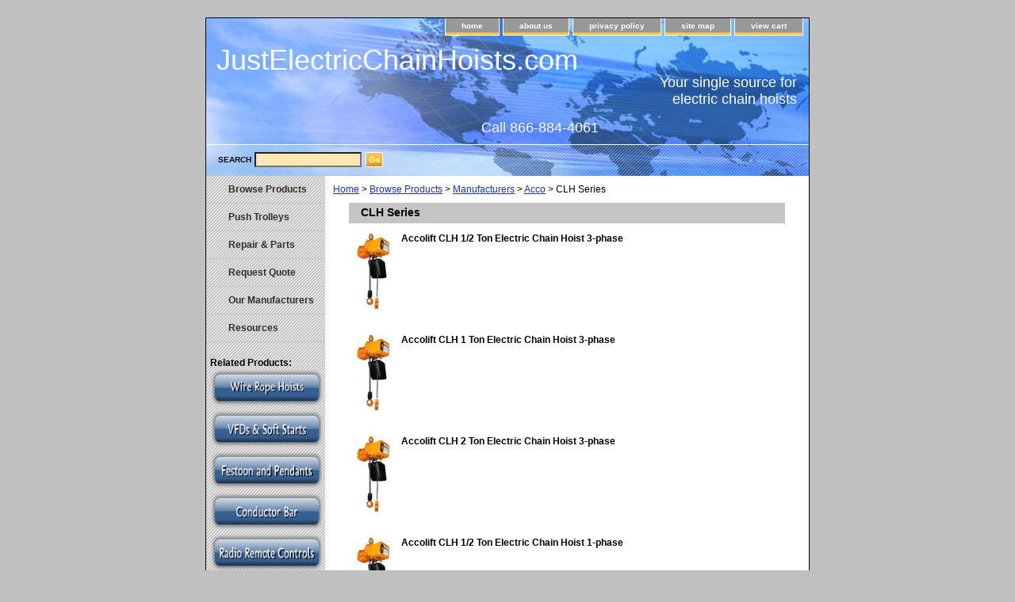

--- FILE ---
content_type: text/html
request_url: https://www.justelectricchainhoists.com/products-browse-by-manufacturer-acco-clh-series.html
body_size: 4818
content:
<!DOCTYPE html PUBLIC "-//W3C//DTD XHTML 1.0 Strict//EN" "http://www.w3.org/TR/xhtml1/DTD/xhtml1-strict.dtd"><html><head><title>CLH Series</title><link rel="stylesheet" type="text/css" href="css-base.css" /><link rel="stylesheet" type="text/css" href="css-element.css" /><link rel="stylesheet" type="text/css" href="css-contents.css" /><link rel="stylesheet" type="text/css" href="css-edits.css" /><script>
  (function(i,s,o,g,r,a,m){i['GoogleAnalyticsObject']=r;i[r]=i[r]||function(){
  (i[r].q=i[r].q||[]).push(arguments)},i[r].l=1*new Date();a=s.createElement(o),
  m=s.getElementsByTagName(o)[0];a.async=1;a.src=g;m.parentNode.insertBefore(a,m)
  })(window,document,'script','https://www.google-analytics.com/analytics.js','ga');

  ga('create', 'UA-85305383-1', 'auto');
  ga('send', 'pageview');

</script>



<script>
  (function(i,s,o,g,r,a,m){i['GoogleAnalyticsObject']=r;i[r]=i[r]||function(){
  (i[r].q=i[r].q||[]).push(arguments)},i[r].l=1*new Date();a=s.createElement(o),
  m=s.getElementsByTagName(o)[0];a.async=1;a.src=g;m.parentNode.insertBefore(a,m)
  })(window,document,'script','https://www.google-analytics.com/analytics.js','ga');

  ga('create', 'UA-9021889-4', 'auto');
  ga('send', 'pageview');

</script>
</head><body class="vertical" id="itemtype"><script type="text/javascript" id="yfc_loader" src="https://turbifycdn.com/store/migration/loader-min-1.0.34.js?q=yhst-130540339227378&ts=1767042741&p=1&h=order.store.turbify.net"></script> <div id="ys_superbar">
	   <div id="ys_cpers">
		<div id="yscp_welcome_msg"></div>
		<div id="yscp_signin_link"></div>
		<div id="yscp_myaccount_link"></div>
		<div id="yscp_signout_link"></div>
	   </div>
	   <div id="yfc_mini"></div>
	   <div class="ys_clear"></div>
	</div>
      <div id="container"><div id="header"><ul id="nav-general"><li><a href="index.html">home</a></li><li><a href="info.html">about us</a></li><li><a href="privacypolicy.html">privacy policy</a></li><li><a href="ind.html">site map</a></li><li><a href="https://order.store.turbify.net/yhst-130540339227378/cgi-bin/wg-order?yhst-130540339227378">view cart</a></li></ul><br class="clear" /><h3 id="brandmark"><a href="index.html" title="JustElectricChainHoists.com">JustElectricChainHoists.com</a></h3><strong id="slogan">Your single source for 
electric chain hoists<p>
<p>Call 866-884-4061</strong></div><form method="GET" action="/nsearch.html" name="searcharea" id="searcharea"><fieldset><label class="labelfield" for="searchfield"><span>Search</span><input name="query" type="text" id="query" /></label><label class="buttonlabel" for="searchsubmit"><input name="searchsubmit" type="submit" value="Go" class="ys_primary" id="searchsubmit" /><input name="vwcatalog" type="hidden" value="yhst-130540339227378" /></label></fieldset><input type="hidden" name=".autodone" value="https://www.justelectricchainhoists.com/products-browse-by-manufacturer-acco-clh-series.html" /></form><div id="bodyshell"><div id="bodycontent"><div class="breadcrumbs"><a href="index.html">Home</a> &gt; <a href="products.html">Browse Products</a> &gt; <a href="products-browse-by-manufacturer.html">Manufacturers</a> &gt; <a href="products-browse-by-manufacturer-acco.html">Acco</a> &gt; CLH Series</div><div id="contentarea"><div class="ys_promocategory" id="ys_promocategory" catid="products-browse-by-manufacturer-acco-clh-series" categoryflag="1"></div><div><h1 id="section-contenttitle">CLH Series</h1></div><div id="contents"><table width="100%" id="contents-table"><tr><td width="100%" class="horizontal-seperator"><table><tr><td><a href="22300-1-2t-.html"><img src="https://s.turbifycdn.com/aah/yhst-130540339227378/accolift-clh-1-2-ton-electric-chain-hoist-3-phase-20.jpg" width="47" height="99" border="0" hspace="0" vspace="0" alt="Accolift CLH 1/2 Ton Electric Chain Hoist 3-phase" title="Accolift CLH 1/2 Ton Electric Chain Hoist 3-phase" /></a></td><td><div class="name"><a href="22300-1-2t-.html" title="Accolift CLH 1/2 Ton Electric Chain Hoist 3-phase">Accolift CLH 1/2 Ton Electric Chain Hoist 3-phase</a></div></td></tr></table></td></tr><tr><td width="100%" class="horizontal-seperator"><table><tr><td><a href="22300-1t-.html"><img src="https://s.turbifycdn.com/aah/yhst-130540339227378/accolift-clh-1-ton-electric-chain-hoist-3-phase-20.jpg" width="47" height="99" border="0" hspace="0" vspace="0" alt="Accolift CLH 1 Ton Electric Chain Hoist 3-phase" title="Accolift CLH 1 Ton Electric Chain Hoist 3-phase" /></a></td><td><div class="name"><a href="22300-1t-.html" title="Accolift CLH 1 Ton Electric Chain Hoist 3-phase">Accolift CLH 1 Ton Electric Chain Hoist 3-phase</a></div></td></tr></table></td></tr><tr><td width="100%" class="horizontal-seperator"><table><tr><td><a href="22300-2t-.html"><img src="https://s.turbifycdn.com/aah/yhst-130540339227378/accolift-clh-2-ton-electric-chain-hoist-3-phase-20.jpg" width="47" height="99" border="0" hspace="0" vspace="0" alt="Accolift CLH 2 Ton Electric Chain Hoist 3-phase" title="Accolift CLH 2 Ton Electric Chain Hoist 3-phase" /></a></td><td><div class="name"><a href="22300-2t-.html" title="Accolift CLH 2 Ton Electric Chain Hoist 3-phase">Accolift CLH 2 Ton Electric Chain Hoist 3-phase</a></div></td></tr></table></td></tr><tr><td width="100%" class="horizontal-seperator"><table><tr><td><a href="23300-1-2t-.html"><img src="https://s.turbifycdn.com/aah/yhst-130540339227378/accolift-clh-1-2-ton-electric-chain-hoist-1-phase-20.jpg" width="47" height="99" border="0" hspace="0" vspace="0" alt="Accolift CLH 1/2 Ton Electric Chain Hoist 1-phase" title="Accolift CLH 1/2 Ton Electric Chain Hoist 1-phase" /></a></td><td><div class="name"><a href="23300-1-2t-.html" title="Accolift CLH 1/2 Ton Electric Chain Hoist 1-phase">Accolift CLH 1/2 Ton Electric Chain Hoist 1-phase</a></div></td></tr></table></td></tr><tr><td width="100%" class="horizontal-seperator"><table><tr><td><a href="23300-1t-.html"><img src="https://s.turbifycdn.com/aah/yhst-130540339227378/accolift-clh-1-ton-electric-chain-hoist-1-phase-20.jpg" width="47" height="99" border="0" hspace="0" vspace="0" alt="Accolift CLH 1 Ton Electric Chain Hoist 1-phase" title="Accolift CLH 1 Ton Electric Chain Hoist 1-phase" /></a></td><td><div class="name"><a href="23300-1t-.html" title="Accolift CLH 1 Ton Electric Chain Hoist 1-phase">Accolift CLH 1 Ton Electric Chain Hoist 1-phase</a></div></td></tr></table></td></tr><tr><td width="100%" class="horizontal-seperator"><table><tr><td><a href="23300-2t-.html"><img src="https://s.turbifycdn.com/aah/yhst-130540339227378/accolift-clh-2-ton-electric-chain-hoist-1-phase-20.jpg" width="47" height="99" border="0" hspace="0" vspace="0" alt="Accolift CLH 2 Ton Electric Chain Hoist 1-phase" title="Accolift CLH 2 Ton Electric Chain Hoist 1-phase" /></a></td><td><div class="name"><a href="23300-2t-.html" title="Accolift CLH 2 Ton Electric Chain Hoist 1-phase">Accolift CLH 2 Ton Electric Chain Hoist 1-phase</a></div></td></tr></table></td></tr></table></div></div><div id="finaltext"><p style="font-size:9px;">              ________________________________________________________________________________________________
<BR>JustElectricChainHoists.com offers many more products than are currently online. Bulk discounts, and Tax-exempt orders are available.<br /><br />Our friendly customer service reps are standing by to assist you with any of your Hoist questions or needs. Please contact us by phone at 866-884-4061 or e-mail (info@justelectricchainhoists.com) so we may personally ensure that you have a great hoist buying experience with JustElectricChainHoists.com!<br /><br />
<script type="text/javascript">
(function(a,e,c,f,g,h,b,d){var
k={ak:"1033659539",cl:"bFYsCLa432oQk8nx7AM",autoreplace:"866-884-4061"};a[c]=a[c]| 
|function(){(a[c].q=a[c].q||[]).push(arguments)};a[g]||
(a[g]=k.ak);b=e.createElement(h);b.async=1;b.src="//www.gstatic.com/wcm/loader.js";d=e.getElementsByTagName(h)[0];d.parentNode.insertBefore(b,d);a[f]=function(b,d,e){a[c](2,b,k,d,null,new
Date,e)};a[f]()})(window,document,"_googWcmImpl","_googWcmGet","_googWcmAk","script");
</script></div></div><div id="nav-product"><ul><li><a href="products.html" title="Browse Products">Browse Products</a></li><li><a href="push-trolleys.html" title="Push Trolleys">Push Trolleys</a></li><li><a href="repair---parts.html" title="Repair &amp; Parts">Repair & Parts</a></li><li><a href="reforqu.html" title="Request Quote">Request Quote</a></li><li><a href="ourma.html" title="Our Manufacturers">Our Manufacturers</a></li><li><a href="re.html" title="Resources">Resources</a></li></ul><div id="htmlbottom"><BR><B>Related Products:</B><BR>
<a href="https://www.justwireropehoists.com" target="_blank"><img src="https://lib.store.turbify.net/lib/yhst-130540339227378/buttonwirerope.png" width="143" height="49" alt="Wire Rope Hoists" /></a>
<a href="https://www.justvfds.com" target="_blank"><img src="https://lib.store.turbify.net/lib/yhst-130540339227378/buttonvfd.png" width="143" height="49" alt="Variable Frequency Drives and Soft Starts" /></a>
<a href="https://www.festoonsystems.com" target="_blank"><img src="https://lib.store.turbify.net/lib/yhst-130540339227378/buttonfestoon.png" width="143" height="49" alt="Festoon Systems and Pendants" /></a>
<a href="https://www.conductorbarsystems.com" target="_blank"><img src="https://lib.store.turbify.net/lib/yhst-130540339227378/buttonconductor.png" width="143" height="49" alt="Conductor Bar Systems" /></a>
<a href="https://www.hoistandcraneremotes.com" target="_blank"><img src="https://lib.store.turbify.net/lib/yhst-130540339227378/buttonradio.png" width="143" height="49" alt="Radio Remote Controls" /></a>
<a href="https://www.leverhoists.com" target="_blank"><img src="https://lib.store.turbify.net/lib/yhst-130540339227378/lever-hoist-button2.png" /></a></div></div></div><div id="footer"><span id="footer-links"><a href="index.html">home</a> | <a href="info.html">about us</a> | <a href="privacypolicy.html">privacy policy</a> | <a href="ind.html">site map</a> | <a href="https://order.store.turbify.net/yhst-130540339227378/cgi-bin/wg-order?yhst-130540339227378">view cart</a></span><span id="copyright">Copyright � 2007 JustElectricChainHoists.com All Rights Reserved.</span></div></div></body>
<!-- Google tag (gtag.js) -->  <script async src='https://www.googletagmanager.com/gtag/js?id=G-7F7W70HFCV'></script><script> window.dataLayer = window.dataLayer || [];  function gtag(){dataLayer.push(arguments);}  gtag('js', new Date());  gtag('config', 'G-7F7W70HFCV');</script><script> var YStore = window.YStore || {}; var GA_GLOBALS = window.GA_GLOBALS || {}; var GA_CLIENT_ID; try { YStore.GA = (function() { var isSearchPage = (typeof(window.location) === 'object' && typeof(window.location.href) === 'string' && window.location.href.indexOf('nsearch') !== -1); var isProductPage = (typeof(PAGE_ATTRS) === 'object' && PAGE_ATTRS.isOrderable === '1' && typeof(PAGE_ATTRS.name) === 'string'); function initGA() { } function setProductPageView() { PAGE_ATTRS.category = PAGE_ATTRS.catNamePath.replace(/ > /g, '/'); PAGE_ATTRS.category = PAGE_ATTRS.category.replace(/>/g, '/'); gtag('event', 'view_item', { currency: 'USD', value: parseFloat(PAGE_ATTRS.salePrice), items: [{ item_name: PAGE_ATTRS.name, item_category: PAGE_ATTRS.category, item_brand: PAGE_ATTRS.brand, price: parseFloat(PAGE_ATTRS.salePrice) }] }); } function defaultTrackAddToCart() { var all_forms = document.forms; document.addEventListener('DOMContentLoaded', event => { for (var i = 0; i < all_forms.length; i += 1) { if (typeof storeCheckoutDomain != 'undefined' && storeCheckoutDomain != 'order.store.turbify.net') { all_forms[i].addEventListener('submit', function(e) { if (typeof(GA_GLOBALS.dont_track_add_to_cart) !== 'undefined' && GA_GLOBALS.dont_track_add_to_cart === true) { return; } e = e || window.event; var target = e.target || e.srcElement; if (typeof(target) === 'object' && typeof(target.id) === 'string' && target.id.indexOf('yfc') === -1 && e.defaultPrevented === true) { return } e.preventDefault(); vwqnty = 1; if( typeof(target.vwquantity) !== 'undefined' ) { vwqnty = target.vwquantity.value; } if( vwqnty > 0 ) { gtag('event', 'add_to_cart', { value: parseFloat(PAGE_ATTRS.salePrice), currency: 'USD', items: [{ item_name: PAGE_ATTRS.name, item_category: PAGE_ATTRS.category, item_brand: PAGE_ATTRS.brand, price: parseFloat(PAGE_ATTRS.salePrice), quantity: e.target.vwquantity.value }] }); if (typeof(target) === 'object' && typeof(target.id) === 'string' && target.id.indexOf('yfc') != -1) { return; } if (typeof(target) === 'object') { target.submit(); } } }) } } }); } return { startPageTracking: function() { initGA(); if (isProductPage) { setProductPageView(); if (typeof(GA_GLOBALS.dont_track_add_to_cart) === 'undefined' || GA_GLOBALS.dont_track_add_to_cart !== true) { defaultTrackAddToCart() } } }, trackAddToCart: function(itemsList, callback) { itemsList = itemsList || []; if (itemsList.length === 0 && typeof(PAGE_ATTRS) === 'object') { if (typeof(PAGE_ATTRS.catNamePath) !== 'undefined') { PAGE_ATTRS.category = PAGE_ATTRS.catNamePath.replace(/ > /g, '/'); PAGE_ATTRS.category = PAGE_ATTRS.category.replace(/>/g, '/') } itemsList.push(PAGE_ATTRS) } if (itemsList.length === 0) { return; } var ga_cartItems = []; var orderTotal = 0; for (var i = 0; i < itemsList.length; i += 1) { var itemObj = itemsList[i]; var gaItemObj = {}; if (typeof(itemObj.id) !== 'undefined') { gaItemObj.id = itemObj.id } if (typeof(itemObj.name) !== 'undefined') { gaItemObj.name = itemObj.name } if (typeof(itemObj.category) !== 'undefined') { gaItemObj.category = itemObj.category } if (typeof(itemObj.brand) !== 'undefined') { gaItemObj.brand = itemObj.brand } if (typeof(itemObj.salePrice) !== 'undefined') { gaItemObj.price = itemObj.salePrice } if (typeof(itemObj.quantity) !== 'undefined') { gaItemObj.quantity = itemObj.quantity } ga_cartItems.push(gaItemObj); orderTotal += parseFloat(itemObj.salePrice) * itemObj.quantity; } gtag('event', 'add_to_cart', { value: orderTotal, currency: 'USD', items: ga_cartItems }); } } })(); YStore.GA.startPageTracking() } catch (e) { if (typeof(window.console) === 'object' && typeof(window.console.log) === 'function') { console.log('Error occurred while executing Google Analytics:'); console.log(e) } } </script> <script type="text/javascript">
csell_env = 'ue1';
 var storeCheckoutDomain = 'order.store.turbify.net';
</script>

<script type="text/javascript">
  function toOSTN(node){
    if(node.hasAttributes()){
      for (const attr of node.attributes) {
        node.setAttribute(attr.name,attr.value.replace(/(us-dc1-order|us-dc2-order|order)\.(store|stores)\.([a-z0-9-]+)\.(net|com)/g, storeCheckoutDomain));
      }
    }
  };
  document.addEventListener('readystatechange', event => {
  if(typeof storeCheckoutDomain != 'undefined' && storeCheckoutDomain != "order.store.turbify.net"){
    if (event.target.readyState === "interactive") {
      fromOSYN = document.getElementsByTagName('form');
        for (let i = 0; i < fromOSYN.length; i++) {
          toOSTN(fromOSYN[i]);
        }
      }
    }
  });
</script>
<script type="text/javascript">
// Begin Store Generated Code
 </script> <script type="text/javascript" src="https://s.turbifycdn.com/lq/ult/ylc_1.9.js" ></script> <script type="text/javascript" src="https://s.turbifycdn.com/ae/lib/smbiz/store/csell/beacon-a9518fc6e4.js" >
</script>
<script type="text/javascript">
// Begin Store Generated Code
 csell_page_data = {}; csell_page_rec_data = []; ts='TOK_STORE_ID';
</script>
<script type="text/javascript">
// Begin Store Generated Code
function csell_GLOBAL_INIT_TAG() { var csell_token_map = {}; csell_token_map['TOK_SPACEID'] = '2022276099'; csell_token_map['TOK_URL'] = ''; csell_token_map['TOK_STORE_ID'] = 'yhst-130540339227378'; csell_token_map['TOK_ITEM_ID_LIST'] = 'products-browse-by-manufacturer-acco-clh-series'; csell_token_map['TOK_ORDER_HOST'] = 'order.store.turbify.net'; csell_token_map['TOK_BEACON_TYPE'] = 'prod'; csell_token_map['TOK_RAND_KEY'] = 't'; csell_token_map['TOK_IS_ORDERABLE'] = '2';  c = csell_page_data; var x = (typeof storeCheckoutDomain == 'string')?storeCheckoutDomain:'order.store.turbify.net'; var t = csell_token_map; c['s'] = t['TOK_SPACEID']; c['url'] = t['TOK_URL']; c['si'] = t[ts]; c['ii'] = t['TOK_ITEM_ID_LIST']; c['bt'] = t['TOK_BEACON_TYPE']; c['rnd'] = t['TOK_RAND_KEY']; c['io'] = t['TOK_IS_ORDERABLE']; YStore.addItemUrl = 'http%s://'+x+'/'+t[ts]+'/ymix/MetaController.html?eventName.addEvent&cartDS.shoppingcart_ROW0_m_orderItemVector_ROW0_m_itemId=%s&cartDS.shoppingcart_ROW0_m_orderItemVector_ROW0_m_quantity=1&ysco_key_cs_item=1&sectionId=ysco.cart&ysco_key_store_id='+t[ts]; } 
</script>
<script type="text/javascript">
// Begin Store Generated Code
function csell_REC_VIEW_TAG() {  var env = (typeof csell_env == 'string')?csell_env:'prod'; var p = csell_page_data; var a = '/sid='+p['si']+'/io='+p['io']+'/ii='+p['ii']+'/bt='+p['bt']+'-view'+'/en='+env; var r=Math.random(); YStore.CrossSellBeacon.renderBeaconWithRecData(p['url']+'/p/s='+p['s']+'/'+p['rnd']+'='+r+a); } 
</script>
<script type="text/javascript">
// Begin Store Generated Code
var csell_token_map = {}; csell_token_map['TOK_PAGE'] = 'p'; csell_token_map['TOK_CURR_SYM'] = '$'; csell_token_map['TOK_WS_URL'] = 'https://yhst-130540339227378.csell.store.turbify.net/cs/recommend?itemids=products-browse-by-manufacturer-acco-clh-series&location=p'; csell_token_map['TOK_SHOW_CS_RECS'] = 'false';  var t = csell_token_map; csell_GLOBAL_INIT_TAG(); YStore.page = t['TOK_PAGE']; YStore.currencySymbol = t['TOK_CURR_SYM']; YStore.crossSellUrl = t['TOK_WS_URL']; YStore.showCSRecs = t['TOK_SHOW_CS_RECS']; </script> <script type="text/javascript" src="https://s.turbifycdn.com/ae/store/secure/recs-1.3.2.2.js" ></script> <script type="text/javascript" >
</script>
</html>
<!-- html106.prod.store.e1a.lumsb.com Tue Jan 27 01:23:18 PST 2026 -->
